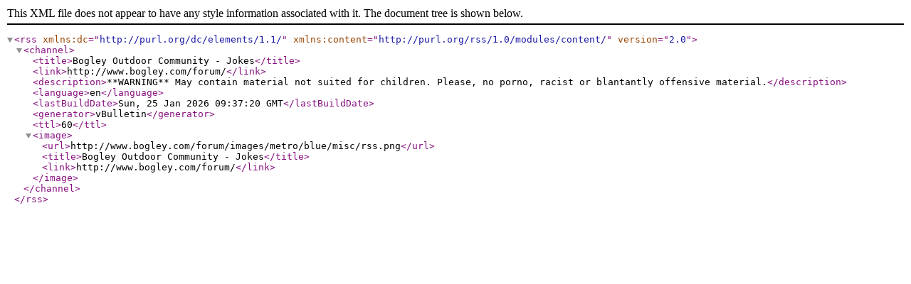

--- FILE ---
content_type: text/xml; charset=ISO-8859-1
request_url: http://www.bogley.com/forum/external.php?s=3d77a43a49120fb34a68264c6f292831&type=RSS2&forumids=25
body_size: 451
content:
<?xml version="1.0" encoding="ISO-8859-1"?>

<rss version="2.0" xmlns:dc="http://purl.org/dc/elements/1.1/" xmlns:content="http://purl.org/rss/1.0/modules/content/">
	<channel>
		<title>Bogley Outdoor Community - Jokes</title>
		<link>http://www.bogley.com/forum/</link>
		<description>**WARNING** 

 May contain material not suited for children. Please, no porno, racist or blantantly offensive material.</description>
		<language>en</language>
		<lastBuildDate>Sun, 25 Jan 2026 09:37:20 GMT</lastBuildDate>
		<generator>vBulletin</generator>
		<ttl>60</ttl>
		<image>
			<url>http://www.bogley.com/forum/images/metro/blue/misc/rss.png</url>
			<title>Bogley Outdoor Community - Jokes</title>
			<link>http://www.bogley.com/forum/</link>
		</image>
	</channel>
</rss>
